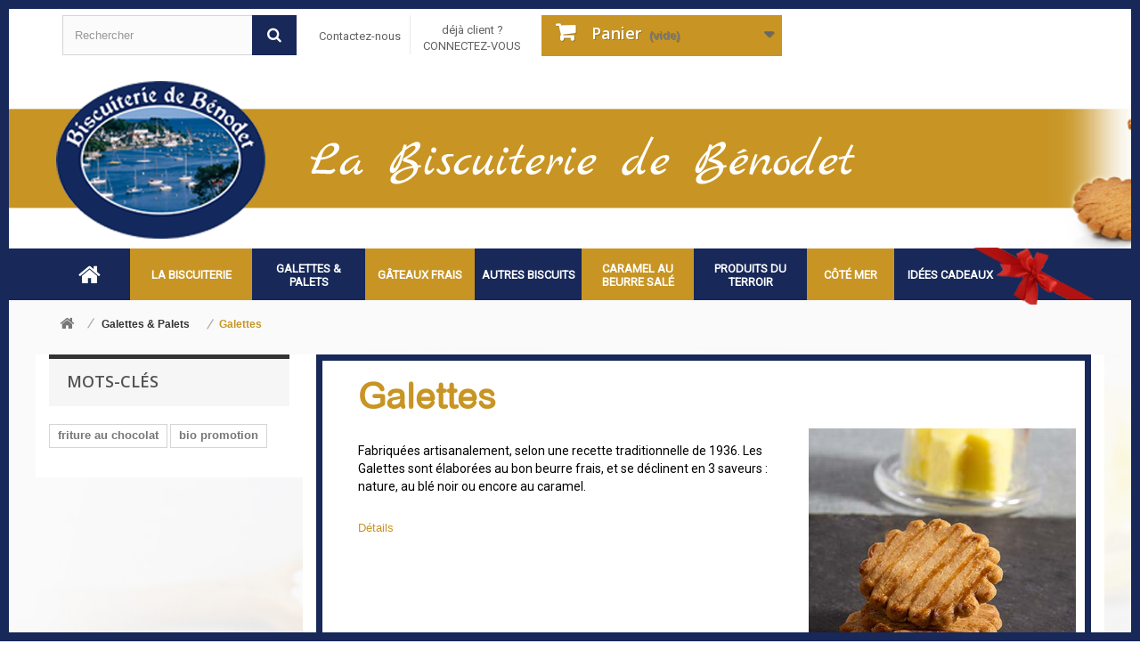

--- FILE ---
content_type: text/html; charset=utf-8
request_url: https://www.biscuiteriedebenodet.com/1655-galettes
body_size: 12889
content:
<!DOCTYPE HTML> <!--[if lt IE 7]><html class="no-js lt-ie9 lt-ie8 lt-ie7" lang="fr-fr"><![endif]--> <!--[if IE 7]><html class="no-js lt-ie9 lt-ie8 ie7" lang="fr-fr"><![endif]--> <!--[if IE 8]><html class="no-js lt-ie9 ie8" lang="fr-fr"><![endif]--> <!--[if gt IE 8]><html class="no-js ie9" lang="fr-fr"><![endif]--><html lang="fr-fr"><head><meta charset="utf-8" /><title>Galettes - Biscuiterie de Bénodet</title><meta name="description" content=" Fabriquées artisanalement, selon une recette traditionnelle de 1936. Les Galettes sont élaborées au bon beurre frais, et se déclinent en 3 saveurs : nature, au blé noir ou encore au caramel." /><meta name="generator" content="PrestaShop" /><meta name="robots" content="index,follow" /><meta name="viewport" content="width=device-width, minimum-scale=0.25, maximum-scale=1.6, initial-scale=1.0" /><meta name="apple-mobile-web-app-capable" content="yes" /><link rel="icon" type="image/vnd.microsoft.icon" href="/img/favicon-7.ico?1619423189" /><link rel="shortcut icon" type="image/x-icon" href="/img/favicon-7.ico?1619423189" /><link rel="stylesheet" href="/themes/default-bootstrap/css/global.css" type="text/css" media="all" /><link rel="stylesheet" href="/themes/default-bootstrap/css/autoload/highdpi.css" type="text/css" media="all" /><link rel="stylesheet" href="/themes/default-bootstrap/css/autoload/responsive-tables.css" type="text/css" media="all" /><link rel="stylesheet" href="/themes/default-bootstrap/css/autoload/uniform.default.css" type="text/css" media="all" /><link rel="stylesheet" href="/js/jquery/plugins/fancybox/jquery.fancybox.css" type="text/css" media="all" /><link rel="stylesheet" href="/themes/default-bootstrap/css/product_list.css" type="text/css" media="all" /><link rel="stylesheet" href="/themes/default-bootstrap/css/category.css" type="text/css" media="all" /><link rel="stylesheet" href="/themes/default-bootstrap/css/scenes.css" type="text/css" media="all" /><link rel="stylesheet" href="/modules/prestablog/views/css/grid-for-1-6-module.css" type="text/css" media="all" /><link rel="stylesheet" href="/themes/default-bootstrap/css/modules/blockbanner/blockbanner.css" type="text/css" media="all" /><link rel="stylesheet" href="/themes/default-bootstrap/css/modules/blockbestsellers/blockbestsellers.css" type="text/css" media="all" /><link rel="stylesheet" href="/themes/default-bootstrap/css/modules/blockcart/blockcart.css" type="text/css" media="all" /><link rel="stylesheet" href="/js/jquery/plugins/bxslider/jquery.bxslider.css" type="text/css" media="all" /><link rel="stylesheet" href="/themes/default-bootstrap/css/modules/blockcategories/blockcategories.css" type="text/css" media="all" /><link rel="stylesheet" href="/themes/default-bootstrap/css/modules/blockcurrencies/blockcurrencies.css" type="text/css" media="all" /><link rel="stylesheet" href="/themes/default-bootstrap/css/modules/blocklanguages/blocklanguages.css" type="text/css" media="all" /><link rel="stylesheet" href="/themes/default-bootstrap/css/modules/blockcontact/blockcontact.css" type="text/css" media="all" /><link rel="stylesheet" href="/themes/default-bootstrap/css/modules/blockmyaccountfooter/blockmyaccount.css" type="text/css" media="all" /><link rel="stylesheet" href="/themes/default-bootstrap/css/modules/blocknewproducts/blocknewproducts.css" type="text/css" media="all" /><link rel="stylesheet" href="/themes/default-bootstrap/css/modules/blocknewsletter/blocknewsletter.css" type="text/css" media="all" /><link rel="stylesheet" href="/themes/default-bootstrap/css/modules/blocksearch/blocksearch.css" type="text/css" media="all" /><link rel="stylesheet" href="/js/jquery/plugins/autocomplete/jquery.autocomplete.css" type="text/css" media="all" /><link rel="stylesheet" href="/themes/default-bootstrap/css/modules/blockspecials/blockspecials.css" type="text/css" media="all" /><link rel="stylesheet" href="/themes/default-bootstrap/css/modules/blocktags/blocktags.css" type="text/css" media="all" /><link rel="stylesheet" href="/themes/default-bootstrap/css/modules/blocktopmenu/css/blocktopmenu.css" type="text/css" media="all" /><link rel="stylesheet" href="/themes/default-bootstrap/css/modules/blocktopmenu/css/superfish-modified.css" type="text/css" media="all" /><link rel="stylesheet" href="/themes/default-bootstrap/css/modules/blockuserinfo/blockuserinfo.css" type="text/css" media="all" /><link rel="stylesheet" href="/themes/default-bootstrap/css/modules/blockviewed/blockviewed.css" type="text/css" media="all" /><link rel="stylesheet" href="/modules/themeconfigurator/css/hooks.css" type="text/css" media="all" /><link rel="stylesheet" href="/modules/brlmulticheque/views/css/front.css" type="text/css" media="all" /><link rel="stylesheet" href="https://www.biscuiteriedebenodet.com/themes/default-bootstrap/css/plune7.css" type="text/css"/> <script type="text/javascript">/* <![CDATA[ */;var CUSTOMIZE_TEXTFIELD=1;var FancyboxI18nClose='Fermer';var FancyboxI18nNext='Suivant';var FancyboxI18nPrev='Pr&eacute;c&eacute;dent';var ajax_allowed=true;var ajaxsearch=true;var baseDir='https://www.biscuiteriedebenodet.com/';var baseUri='https://www.biscuiteriedebenodet.com/';var blocksearch_type='top';var comparator_max_item=3;var comparedProductsIds=[];var contentOnly=false;var currency={"id":1,"name":"Euro","iso_code":"EUR","iso_code_num":"978","sign":"\u20ac","blank":"1","conversion_rate":"1.000000","deleted":"0","format":"2","decimals":"1","active":"1","prefix":"","suffix":" \u20ac","id_shop_list":null,"force_id":false};var currencyBlank=1;var currencyFormat=2;var currencyRate=1;var currencySign='€';var customizationIdMessage='Personnalisation';var delete_txt='Supprimer';var displayList=false;var freeProductTranslation='Offert !';var freeShippingTranslation='Livraison gratuite !';var generated_date=1768678520;var hasDeliveryAddress=false;var highDPI=false;var id_lang=1;var img_dir='https://www.biscuiteriedebenodet.com/themes/default-bootstrap/img/';var instantsearch=false;var isGuest=0;var isLogged=0;var isMobile=false;var max_item='Vous ne pouvez pas ajouter plus de 3 produit(s) dans le comparateur.';var min_item='Veuillez choisir au moins 1 produit.';var page_name='category';var placeholder_blocknewsletter='Saisissez votre adresse e-mail';var priceDisplayMethod=0;var priceDisplayPrecision=2;var quickView=true;var removingLinkText='supprimer cet article du panier';var request='https://www.biscuiteriedebenodet.com/1655-galettes';var roundMode=2;var search_url='https://www.biscuiteriedebenodet.com/index.php?controller=search';var static_token='54341eb1aebbe94bca04c44c9b33c611';var toBeDetermined='À définir';var token='9a49fe8c2a9981e993811ba05f437e64';var usingSecureMode=true;/* ]]> */</script> <script type="text/javascript" src="/js/jquery/jquery-1.11.0.min.js"></script> <script type="text/javascript" src="/js/jquery/jquery-migrate-1.2.1.min.js"></script> <script type="text/javascript" src="/js/jquery/plugins/jquery.easing.js"></script> <script type="text/javascript" src="/js/tools.js"></script> <script type="text/javascript" src="/themes/default-bootstrap/js/global.js"></script> <script type="text/javascript" src="/themes/default-bootstrap/js/autoload/10-bootstrap.min.js"></script> <script type="text/javascript" src="/themes/default-bootstrap/js/autoload/15-jquery.total-storage.min.js"></script> <script type="text/javascript" src="/themes/default-bootstrap/js/autoload/15-jquery.uniform-modified.js"></script> <script type="text/javascript" src="/js/jquery/plugins/fancybox/jquery.fancybox.js"></script> <script type="text/javascript" src="/themes/default-bootstrap/js/products-comparison.js"></script> <script type="text/javascript" src="/themes/default-bootstrap/js/category.js"></script> <script type="text/javascript" src="/themes/default-bootstrap/js/modules/blockcart/ajax-cart.js"></script> <script type="text/javascript" src="/js/jquery/plugins/jquery.scrollTo.js"></script> <script type="text/javascript" src="/js/jquery/plugins/jquery.serialScroll.js"></script> <script type="text/javascript" src="/js/jquery/plugins/bxslider/jquery.bxslider.js"></script> <script type="text/javascript" src="/themes/default-bootstrap/js/tools/treeManagement.js"></script> <script type="text/javascript" src="/themes/default-bootstrap/js/modules/blocknewsletter/blocknewsletter.js"></script> <script type="text/javascript" src="/js/jquery/plugins/autocomplete/jquery.autocomplete.js"></script> <script type="text/javascript" src="/themes/default-bootstrap/js/modules/blocksearch/blocksearch.js"></script> <script type="text/javascript" src="/themes/default-bootstrap/js/modules/blocktopmenu/js/hoverIntent.js"></script> <script type="text/javascript" src="/themes/default-bootstrap/js/modules/blocktopmenu/js/superfish-modified.js"></script> <script type="text/javascript" src="/themes/default-bootstrap/js/modules/blocktopmenu/js/blocktopmenu.js"></script> <script type="text/javascript" src="/modules/brlmulticheque/views/js/front.js"></script> <script type="text/javascript">/* <![CDATA[ */;var _$brt=_$brt||[];_$brt.push([['page_type','category page'],['category_id','1655'],['category_path',['1','2','1653']],['categoryViewed','1655']]);_$brt.push([['account_key',''],['flavour_key','prestashop_extension_brainify_4.3.0']]);(function(){var bt=document.createElement('script');bt.type='text/javascript';bt.async=true;bt.src=document.location.protocol+'//static.brainify.io/bt-md.js';var s=document.getElementsByTagName('script')[0];s.parentNode.insertBefore(bt,s);})();/* ]]> */</script> <link rel="stylesheet" href="//fonts.googleapis.com/css?family=Open+Sans:300,600&amp;subset=latin,latin-ext" type="text/css" media="all" /> <!--[if IE 8]> <script src="https://oss.maxcdn.com/libs/html5shiv/3.7.0/html5shiv.js"></script> <script src="https://oss.maxcdn.com/libs/respond.js/1.3.0/respond.min.js"></script> <![endif]--></head><body id="category" class="category category-1655 category-galettes show-left-column hide-right-column lang_fr"><div class="border up"></div><div class="border down"></div><div id="page"><div class="header-container"> <header id="header"><div class="nav"><div class="container"><div class="row"> <nav><div id="search_block_top" class="col-sm-3 clearfix"><form id="searchbox" method="get" action="//www.biscuiteriedebenodet.com/index.php?controller=search" > <input type="hidden" name="controller" value="search" /> <input type="hidden" name="orderby" value="position" /> <input type="hidden" name="orderway" value="desc" /> <input class="search_query form-control" type="text" id="search_query_top" name="search_query" placeholder="Rechercher" value="" /> <button type="submit" name="submit_search" class="btn btn-default button-search"> <span>Rechercher</span> </button></form></div><div id="contact-link" > <a href="https://www.biscuiteriedebenodet.com/index.php?controller=contact" title="Contactez-nous">Contactez-nous</a></div><div class="header_user_info"> <a class="login" href="https://www.biscuiteriedebenodet.com/index.php?controller=my-account" rel="nofollow" title="Identifiez-vous"> déjà client ? CONNECTEZ-VOUS </a></div><div class="col-sm-3 clearfix"><div class="shopping_cart"> <a href="https://www.biscuiteriedebenodet.com/index.php?controller=order" title="Voir mon panier" rel="nofollow"> <b>Panier</b> <span class="ajax_cart_quantity unvisible">0</span> <span class="ajax_cart_product_txt unvisible">Produit</span> <span class="ajax_cart_product_txt_s unvisible">Produits</span> <span class="ajax_cart_total unvisible"> </span> <span class="ajax_cart_no_product">(vide)</span> </a><div class="cart_block block exclusive"><div class="block_content"><div class="cart_block_list"><p class="cart_block_no_products"> Aucun produit</p><div class="cart-prices"><div class="cart-prices-line first-line"> <span class="price cart_block_shipping_cost ajax_cart_shipping_cost unvisible"> À définir </span> <span class="unvisible"> Livraison </span></div><div class="cart-prices-line last-line"> <span class="price cart_block_total ajax_block_cart_total">0,00 €</span> <span>Total</span></div></div><p class="cart-buttons"> <a id="button_order_cart" class="btn btn-default button button-small" href="https://www.biscuiteriedebenodet.com/index.php?controller=order" title="Commander" rel="nofollow"> <span> Commander<i class="icon-chevron-right right"></i> </span> </a></p></div></div></div></div></div><div id="layer_cart"><div class="clearfix"><div class="layer_cart_product col-xs-12 col-md-6"> <span class="cross" title="Fermer la fenêtre"></span> <span class="title"> <i class="icon-check"></i>Produit ajouté au panier avec succès </span><div class="product-image-container layer_cart_img"></div><div class="layer_cart_product_info"> <span id="layer_cart_product_title" class="product-name"></span> <span id="layer_cart_product_attributes"></span><div> <strong class="dark">Quantité</strong> <span id="layer_cart_product_quantity"></span></div><div> <strong class="dark">Total</strong> <span id="layer_cart_product_price"></span></div></div></div><div class="layer_cart_cart col-xs-12 col-md-6"> <span class="title"> <span class="ajax_cart_product_txt_s unvisible"> Il y a <span class="ajax_cart_quantity">0</span> produits dans votre panier. </span> <span class="ajax_cart_product_txt "> Il y a 1 produit dans votre panier. </span> </span><div class="layer_cart_row"> <strong class="dark"> Total produits </strong> <span class="ajax_block_products_total"> </span></div><div class="layer_cart_row"> <strong class="dark unvisible"> Frais de port&nbsp; </strong> <span class="ajax_cart_shipping_cost unvisible"> À définir </span></div><div class="layer_cart_row"> <strong class="dark"> Total </strong> <span class="ajax_block_cart_total"> </span></div><div class="button-container"> <span class="continue btn btn-default button exclusive-medium" title="Continuer mes achats"> <span> <i class="icon-chevron-left left"></i>Continuer mes achats </span> </span> <a class="btn btn-default button button-medium" href="https://www.biscuiteriedebenodet.com/index.php?controller=order" title="Commander" rel="nofollow"> <span> Commander<i class="icon-chevron-right right"></i> </span> </a></div></div></div><div class="crossseling"></div></div><div class="layer_cart_overlay"></div></nav></div></div></div><div class="" style="background:url('/themes/default-bootstrap/img/ban-home7.jpg')no-repeat center center;background-size:cover;padding:10px 0;"><div class="container"> <a href="http://www.biscuiteriedebenodet.com/"> <img src="/themes/default-bootstrap/img/logo7.png" alt=""> </a> <img src="/themes/default-bootstrap/img/nom-boutique7.png" style="margin-left: 30px;" alt=""></div></div><div class="bg-menu"><div class="container"><div class="row"><div id="block_top_menu" class="sf-contener clearfix col-lg-12"><div class="cat-title">Menu</div><ul class="sf-menu clearfix menu-content"><li><a href="http://www.biscuiteriedebenodet.com/"><span><em class="icon-home" id="icon-home"></em></span></a></li><li><a href="https://www.biscuiteriedebenodet.com/content/category/15-la-biscuiterie" title="La biscuiterie"><span>La biscuiterie</span></a><ul><li ><a href="https://www.biscuiteriedebenodet.com/content/79-la-biscuiterie">La biscuiterie</a></li></ul></li><li><a href="https://www.biscuiteriedebenodet.com/1653-galettes-palets" title="Galettes & Palets"><span>Galettes & Palets</span></a><ul><li class="sfHoverForce"><a href="https://www.biscuiteriedebenodet.com/1655-galettes" title="Galettes"><span>Galettes</span></a></li><li><a href="https://www.biscuiteriedebenodet.com/1656-palets" title="Palets"><span>Palets</span></a></li><li><a href="https://www.biscuiteriedebenodet.com/1657-assortiments-palets-et-galettes" title="Assortiments palets et galettes"><span>Assortiments palets et galettes</span></a></li><li><a href="https://www.biscuiteriedebenodet.com/2023-boites-metal-galettes" title="Boîtes métal Galettes "><span>Boîtes métal Galettes </span></a></li><li><a href="https://www.biscuiteriedebenodet.com/2024-boites-metal-palets" title="Boîtes métal Palets "><span>Boîtes métal Palets </span></a></li><li><a href="https://www.biscuiteriedebenodet.com/2025-boites-metal-assortiment" title="Boîtes métal Assortiment "><span>Boîtes métal Assortiment </span></a></li></ul></li><li><a href="https://www.biscuiteriedebenodet.com/1654-gateaux-frais" title="Gâteaux frais"><span>Gâteaux frais</span></a><ul><li><a href="https://www.biscuiteriedebenodet.com/1658-kouign-amann" title="Kouign Amann"><span>Kouign Amann</span></a></li><li><a href="https://www.biscuiteriedebenodet.com/1659-gateaux-bretons" title="Gâteaux bretons"><span>Gâteaux bretons</span></a></li></ul></li><li><a href="https://www.biscuiteriedebenodet.com/1660-autres-biscuits" title="Autres biscuits"><span>Autres biscuits</span></a><ul><li><a href="https://www.biscuiteriedebenodet.com/1661-crakou" title="Crakou"><span>Crakou</span></a></li><li><a href="https://www.biscuiteriedebenodet.com/1755-crepes-dentelle" title="Crêpes dentelle"><span>Crêpes dentelle</span></a></li><li><a href="https://www.biscuiteriedebenodet.com/1662-madeleines" title="Madeleines"><span>Madeleines</span></a></li><li><a href="https://www.biscuiteriedebenodet.com/2015-petits-beurre-crepes" title="Petits-beurre & Crêpes"><span>Petits-beurre & Crêpes</span></a></li><li><a href="https://www.biscuiteriedebenodet.com/1663-mini-palets" title="Mini palets"><span>Mini palets</span></a></li><li><a href="https://www.biscuiteriedebenodet.com/1846-sables-et-mini-sables" title="Sablés et mini sablés"><span>Sablés et mini sablés</span></a></li><li><a href="https://www.biscuiteriedebenodet.com/1664-autres-specialites" title="Autres spécialités"><span>Autres spécialités</span></a></li></ul></li><li><a href="https://www.biscuiteriedebenodet.com/1665-caramel-au-beurre-sale" title="Caramel au beurre salé"><span>Caramel au beurre salé</span></a><ul><li><a href="https://www.biscuiteriedebenodet.com/1666-carabon" title="Carabon"><span>Carabon</span></a></li><li><a href="https://www.biscuiteriedebenodet.com/1667-bonbon-caramel" title="Bonbon caramel"><span>Bonbon caramel</span></a></li></ul></li><li><a href="https://www.biscuiteriedebenodet.com/1668-produits-du-terroir" title="Produits du terroir"><span>Produits du terroir</span></a><ul><li><a href="https://www.biscuiteriedebenodet.com/1669-specialites-bretonnes" title="Spécialités bretonnes"><span>Spécialités bretonnes</span></a></li><li><a href="https://www.biscuiteriedebenodet.com/1670-cave" title="Cave"><span>Cave</span></a></li><li><a href="https://www.biscuiteriedebenodet.com/1896-biscuits-sales" title="Biscuits salés"><span>Biscuits salés</span></a></li><li><a href="https://www.biscuiteriedebenodet.com/1953-confiserie" title="Confiserie"><span>Confiserie</span></a></li><li><a href="https://www.biscuiteriedebenodet.com/2027-promotions-du-moment" title="Promotions du moment"><span>Promotions du moment</span></a></li><li><a href="https://www.biscuiteriedebenodet.com/2167-confitures" title="Confitures"><span>Confitures</span></a></li><li><a href="https://www.biscuiteriedebenodet.com/2173-thes" title="Thés "><span>Thés </span></a></li><li><a href="https://www.biscuiteriedebenodet.com/2203-chocolats" title="Chocolats"><span>Chocolats</span></a></li><li><a href="https://www.biscuiteriedebenodet.com/2206-pates-a-tartiner" title="Pâtes à tartiner"><span>Pâtes à tartiner</span></a></li><li><a href="https://www.biscuiteriedebenodet.com/2240-miel-pain-d-epices" title="Miel, pain d'épices"><span>Miel, pain d'épices</span></a></li></ul></li><li><a href="https://www.biscuiteriedebenodet.com/1671-cote-mer" title="Côté Mer"><span>Côté Mer</span></a><ul><li><a href="https://www.biscuiteriedebenodet.com/1672-confit-de-noix-de-st-jacques" title="Confit de noix de St-Jacques"><span>Confit de noix de St-Jacques</span></a></li><li><a href="https://www.biscuiteriedebenodet.com/1673-soupes" title="Soupes"><span>Soupes</span></a></li><li><a href="https://www.biscuiteriedebenodet.com/1674-tartinable" title="Tartinable"><span>Tartinable</span></a></li><li><a href="https://www.biscuiteriedebenodet.com/2185-tapas" title="Tapas"><span>Tapas</span></a></li><li><a href="https://www.biscuiteriedebenodet.com/1675-maquereaux" title="Maquereaux"><span>Maquereaux</span></a></li><li><a href="https://www.biscuiteriedebenodet.com/1676-sardines" title="Sardines"><span>Sardines</span></a></li><li><a href="https://www.biscuiteriedebenodet.com/1677-plats-cuisines" title="Plats cuisinés"><span>Plats cuisinés</span></a></li><li><a href="https://www.biscuiteriedebenodet.com/1934-sauces" title="Sauces"><span>Sauces</span></a></li><li><a href="https://www.biscuiteriedebenodet.com/1936-epicerie-des-algues" title="Épicerie des algues"><span>Épicerie des algues</span></a></li><li><a href="https://www.biscuiteriedebenodet.com/2050-les-autres-poissons" title="Les autres poissons"><span>Les autres poissons</span></a></li></ul></li><li><a href="https://www.biscuiteriedebenodet.com/1678-idees-cadeaux" title="Idées cadeaux "><span>Idées cadeaux </span></a><ul><li><a href="https://www.biscuiteriedebenodet.com/1980-coffrets-cadeaux" title="Coffrets cadeaux "><span>Coffrets cadeaux </span></a></li><li><a href="https://www.biscuiteriedebenodet.com/1981-cosmetiques" title="Cosmétiques"><span>Cosmétiques</span></a></li><li><a href="https://www.biscuiteriedebenodet.com/2127-dites-le-avec-des-sardines" title="Dites-le avec des sardines"><span>Dites-le avec des sardines</span></a></li><li><a href="https://www.biscuiteriedebenodet.com/2217-arts-de-la-table" title="Arts de la Table"><span>Arts de la Table</span></a></li></ul></li></ul></div></div></div></div> </header></div><div class="columns-container"><div id="columns" class="container"><div class="breadcrumb clearfix"> <a class="home" href="https://www.biscuiteriedebenodet.com/" title="retour &agrave; Accueil"><i class="icon-home"></i></a> <span class="navigation-pipe">&gt;</span> <span class="navigation_page"><span itemscope itemtype="http://data-vocabulary.org/Breadcrumb"><a itemprop="url" href="https://www.biscuiteriedebenodet.com/1653-galettes-palets" title="Galettes &amp; Palets" ><span itemprop="title">Galettes &amp; Palets</span></a></span><span class="navigation-pipe">></span>Galettes</span></div><div id="slider_row" class="row"></div><div class="row"><div id="left_column" class="column col-xs-12 col-sm-3"><div id="tags_block_left" class="block tags_block"><p class="title_block"> Mots-clés</p><div class="block_content"> <a class="tag_level1 first_item" href="https://www.biscuiteriedebenodet.com/index.php?controller=search&amp;tag=friture+au+chocolat" title="En savoir plus sur friture au chocolat" > friture au chocolat </a> <a class="tag_level1 last_item" href="https://www.biscuiteriedebenodet.com/index.php?controller=search&amp;tag=bio+promotion" title="En savoir plus sur bio promotion" > bio promotion </a></div></div></div><div id="center_column" class="center_column col-xs-12 col-sm-9"><div class="content_scene_cat"><div class="content_scene_cat_bg"><div class=" cat_desc_full "> <span class="category-name"> Galettes </span><div id="category_description_short" class="rte"><p><img src="http://www.conserverie-courtin.com/img/cms/Biscuiterie%20de%20Quimper/Ambiance_Galettes_300x300_PDRz_96dp.jpg" alt="Ambiance_Galettes_300x300_PDRz_96dp.jpg" style="float:right;" width="300" height="300" /></p><p>Fabriquées artisanalement, selon une recette traditionnelle de 1936. Les Galettes sont élaborées au bon beurre frais, et se déclinent en 3 saveurs : nature, au blé noir ou encore au caramel.</p></div><div id="category_description_full" class="unvisible rte"><p><img src="http://www.conserverie-courtin.com/img/cms/Biscuiterie%20de%20Quimper/Ambiance_Galettes_300x300_PDRz_96dp.jpg" alt="Ambiance_Galettes_300x300_PDRz_96dp.jpg" style="float:right;" width="300" height="300" /></p><p>Fabriquées artisanalement, selon une recette traditionnelle de 1936. Les Galettes sont élaborées au bon beurre frais, et se déclinent en 3 saveurs : nature, au blé noir ou encore au caramel.</p></div> <a href="https://www.biscuiteriedebenodet.com/1655-galettes" class="lnk_more">D&eacute;tails</a></div></div></div><div class="content_sortPagiBar clearfix"><div class="sortPagiBar clearfix"> <span class="heading-counter">9 produits.</span><ul class="display hidden-xs"><li class="display-title">Afficher :</li><li id="grid"><a rel="nofollow" href="#" title="Grille"><i class="icon-th-large"></i>Grille</a></li><li id="list"><a rel="nofollow" href="#" title="Liste"><i class="icon-th-list"></i>Liste</a></li></ul><form id="productsSortForm" action="https://www.biscuiteriedebenodet.com/1655-galettes" class="productsSortForm"><div class="select selector1"> <label for="selectProductSort">- TRIER par</label> <select id="selectProductSort" class="selectProductSort form-control"><option value="name:asc">--</option><option value="price:asc">Le moins cher</option><option value="price:desc">Le plus cher</option><option value="name:asc" selected="selected">De A &agrave; Z</option><option value="name:desc">De Z &agrave; A</option><option value="reference:asc">R&eacute;f&eacute;rence : croissante</option><option value="reference:desc">R&eacute;f&eacute;rence : d&eacute;croissante</option> </select></div></form></div></div><ul class="product_list grid row"><li class="ajax_block_product col-xs-12 col-sm-6 col-md-4 first-in-line first-item-of-tablet-line first-item-of-mobile-line"><div class="product-container" itemscope itemtype="https://schema.org/Product"><div class="left-block"><div class="product-image-container"> <a class="product_img_link" href="https://www.biscuiteriedebenodet.com/galettes-palets/109787-galettes-au-caramel---sachet-920g.html" title="Galettes au caramel - Sachet 920g" itemprop="url"> <img class="replace-2x img-responsive" src="https://www.biscuiteriedebenodet.com/9655-home_default/galettes-au-caramel---sachet-920g.jpg" alt="Galettes au caramel - sachet grand modèle 920g" title="Galettes au caramel - sachet grand modèle 920g" width="250" height="250" itemprop="image" /> </a><div class="quick-view-wrapper-mobile"> <a class="quick-view-mobile" href="https://www.biscuiteriedebenodet.com/galettes-palets/109787-galettes-au-caramel---sachet-920g.html" rel="https://www.biscuiteriedebenodet.com/galettes-palets/109787-galettes-au-caramel---sachet-920g.html"> <i class="icon-eye-open"></i> </a></div> <a class="quick-view" href="https://www.biscuiteriedebenodet.com/galettes-palets/109787-galettes-au-caramel---sachet-920g.html" rel="https://www.biscuiteriedebenodet.com/galettes-palets/109787-galettes-au-caramel---sachet-920g.html"> <span>Aper&ccedil;u rapide</span> </a><div class="content_price" itemprop="offers" itemscope itemtype="https://schema.org/Offer"> <span itemprop="price" class="price product-price"> 21,40 € </span><meta itemprop="priceCurrency" content="EUR" /></div></div></div><div class="right-block"><h5 itemprop="name"> <a class="product-name" href="https://www.biscuiteriedebenodet.com/galettes-palets/109787-galettes-au-caramel---sachet-920g.html" title="Galettes au caramel - Sachet 920g" itemprop="url" > Galettes au caramel - Sachet 920g </a></h5><p class="product-desc" itemprop="description"></p><div class="content_price"> <span class="price product-price"> 21,40 € </span></div><div class="button-container"> <a class="button ajax_add_to_cart_button btn btn-default" href="https://www.biscuiteriedebenodet.com/index.php?controller=cart&amp;add=1&amp;id_product=109787&amp;token=54341eb1aebbe94bca04c44c9b33c611" rel="nofollow" title="Ajouter au panier" data-id-product-attribute="0" data-id-product="109787" data-minimal_quantity="1"> <span>Ajouter au panier</span> </a> <a class="button lnk_view btn btn-default" href="https://www.biscuiteriedebenodet.com/galettes-palets/109787-galettes-au-caramel---sachet-920g.html" title="Afficher"> <span>Voir le produit</span> </a></div><div class="color-list-container"></div><div class="product-flags"></div></div></div></li><li class="ajax_block_product col-xs-12 col-sm-6 col-md-4 last-item-of-tablet-line"><div class="product-container" itemscope itemtype="https://schema.org/Product"><div class="left-block"><div class="product-image-container"> <a class="product_img_link" href="https://www.biscuiteriedebenodet.com/galettes/110536-galettes-ble-noir---boite-400g.html" title="Galettes Blé noir - Boîte 400g" itemprop="url"> <img class="replace-2x img-responsive" src="https://www.biscuiteriedebenodet.com/11165-home_default/galettes-ble-noir---boite-400g.jpg" alt="Galettes Blé noir - 400g Boîte carton" title="Galettes Blé noir - 400g Boîte carton" width="250" height="250" itemprop="image" /> </a><div class="quick-view-wrapper-mobile"> <a class="quick-view-mobile" href="https://www.biscuiteriedebenodet.com/galettes/110536-galettes-ble-noir---boite-400g.html" rel="https://www.biscuiteriedebenodet.com/galettes/110536-galettes-ble-noir---boite-400g.html"> <i class="icon-eye-open"></i> </a></div> <a class="quick-view" href="https://www.biscuiteriedebenodet.com/galettes/110536-galettes-ble-noir---boite-400g.html" rel="https://www.biscuiteriedebenodet.com/galettes/110536-galettes-ble-noir---boite-400g.html"> <span>Aper&ccedil;u rapide</span> </a><div class="content_price" itemprop="offers" itemscope itemtype="https://schema.org/Offer"> <span itemprop="price" class="price product-price"> 9,95 € </span><meta itemprop="priceCurrency" content="EUR" /></div></div></div><div class="right-block"><h5 itemprop="name"> <a class="product-name" href="https://www.biscuiteriedebenodet.com/galettes/110536-galettes-ble-noir---boite-400g.html" title="Galettes Blé noir - Boîte 400g" itemprop="url" > Galettes Blé noir - Boîte 400g </a></h5><p class="product-desc" itemprop="description"></p><div class="content_price"> <span class="price product-price"> 9,95 € </span></div><div class="button-container"> <a class="button ajax_add_to_cart_button btn btn-default" href="https://www.biscuiteriedebenodet.com/index.php?controller=cart&amp;add=1&amp;id_product=110536&amp;token=54341eb1aebbe94bca04c44c9b33c611" rel="nofollow" title="Ajouter au panier" data-id-product-attribute="0" data-id-product="110536" data-minimal_quantity="1"> <span>Ajouter au panier</span> </a> <a class="button lnk_view btn btn-default" href="https://www.biscuiteriedebenodet.com/galettes/110536-galettes-ble-noir---boite-400g.html" title="Afficher"> <span>Voir le produit</span> </a></div><div class="color-list-container"></div><div class="product-flags"></div></div></div></li><li class="ajax_block_product col-xs-12 col-sm-6 col-md-4 last-in-line first-item-of-tablet-line last-item-of-mobile-line"><div class="product-container" itemscope itemtype="https://schema.org/Product"><div class="left-block"><div class="product-image-container"> <a class="product_img_link" href="https://www.biscuiteriedebenodet.com/galettes-palets/109883-galettes-ble-noir---sachet-460g.html" title="Galettes Blé noir - Sachet 460g" itemprop="url"> <img class="replace-2x img-responsive" src="https://www.biscuiteriedebenodet.com/9890-home_default/galettes-ble-noir---sachet-460g.jpg" alt="Galettes Blé noir " title="Galettes Blé noir " width="250" height="250" itemprop="image" /> </a><div class="quick-view-wrapper-mobile"> <a class="quick-view-mobile" href="https://www.biscuiteriedebenodet.com/galettes-palets/109883-galettes-ble-noir---sachet-460g.html" rel="https://www.biscuiteriedebenodet.com/galettes-palets/109883-galettes-ble-noir---sachet-460g.html"> <i class="icon-eye-open"></i> </a></div> <a class="quick-view" href="https://www.biscuiteriedebenodet.com/galettes-palets/109883-galettes-ble-noir---sachet-460g.html" rel="https://www.biscuiteriedebenodet.com/galettes-palets/109883-galettes-ble-noir---sachet-460g.html"> <span>Aper&ccedil;u rapide</span> </a><div class="content_price" itemprop="offers" itemscope itemtype="https://schema.org/Offer"> <span itemprop="price" class="price product-price"> 11,20 € </span><meta itemprop="priceCurrency" content="EUR" /></div></div></div><div class="right-block"><h5 itemprop="name"> <a class="product-name" href="https://www.biscuiteriedebenodet.com/galettes-palets/109883-galettes-ble-noir---sachet-460g.html" title="Galettes Blé noir - Sachet 460g" itemprop="url" > Galettes Blé noir - Sachet 460g </a></h5><p class="product-desc" itemprop="description"></p><div class="content_price"> <span class="price product-price"> 11,20 € </span></div><div class="button-container"> <a class="button ajax_add_to_cart_button btn btn-default" href="https://www.biscuiteriedebenodet.com/index.php?controller=cart&amp;add=1&amp;id_product=109883&amp;token=54341eb1aebbe94bca04c44c9b33c611" rel="nofollow" title="Ajouter au panier" data-id-product-attribute="0" data-id-product="109883" data-minimal_quantity="1"> <span>Ajouter au panier</span> </a> <a class="button lnk_view btn btn-default" href="https://www.biscuiteriedebenodet.com/galettes-palets/109883-galettes-ble-noir---sachet-460g.html" title="Afficher"> <span>Voir le produit</span> </a></div><div class="color-list-container"></div><div class="product-flags"></div></div></div></li><li class="ajax_block_product col-xs-12 col-sm-6 col-md-4 first-in-line last-item-of-tablet-line first-item-of-mobile-line"><div class="product-container" itemscope itemtype="https://schema.org/Product"><div class="left-block"><div class="product-image-container"> <a class="product_img_link" href="https://www.biscuiteriedebenodet.com/galettes-palets/109768-galettes-ble-noir---sachet-920g.html" title="Galettes blé noir - Sachet 920g" itemprop="url"> <img class="replace-2x img-responsive" src="https://www.biscuiteriedebenodet.com/9635-home_default/galettes-ble-noir---sachet-920g.jpg" alt="Sachet de galettes blé noir vrac grand modèle 920g" title="Sachet de galettes blé noir vrac grand modèle 920g" width="250" height="250" itemprop="image" /> </a><div class="quick-view-wrapper-mobile"> <a class="quick-view-mobile" href="https://www.biscuiteriedebenodet.com/galettes-palets/109768-galettes-ble-noir---sachet-920g.html" rel="https://www.biscuiteriedebenodet.com/galettes-palets/109768-galettes-ble-noir---sachet-920g.html"> <i class="icon-eye-open"></i> </a></div> <a class="quick-view" href="https://www.biscuiteriedebenodet.com/galettes-palets/109768-galettes-ble-noir---sachet-920g.html" rel="https://www.biscuiteriedebenodet.com/galettes-palets/109768-galettes-ble-noir---sachet-920g.html"> <span>Aper&ccedil;u rapide</span> </a><div class="content_price" itemprop="offers" itemscope itemtype="https://schema.org/Offer"> <span itemprop="price" class="price product-price"> 21,40 € </span><meta itemprop="priceCurrency" content="EUR" /></div></div></div><div class="right-block"><h5 itemprop="name"> <a class="product-name" href="https://www.biscuiteriedebenodet.com/galettes-palets/109768-galettes-ble-noir---sachet-920g.html" title="Galettes blé noir - Sachet 920g" itemprop="url" > Galettes blé noir - Sachet 920g </a></h5><p class="product-desc" itemprop="description"></p><div class="content_price"> <span class="price product-price"> 21,40 € </span></div><div class="button-container"> <a class="button ajax_add_to_cart_button btn btn-default" href="https://www.biscuiteriedebenodet.com/index.php?controller=cart&amp;add=1&amp;id_product=109768&amp;token=54341eb1aebbe94bca04c44c9b33c611" rel="nofollow" title="Ajouter au panier" data-id-product-attribute="0" data-id-product="109768" data-minimal_quantity="1"> <span>Ajouter au panier</span> </a> <a class="button lnk_view btn btn-default" href="https://www.biscuiteriedebenodet.com/galettes-palets/109768-galettes-ble-noir---sachet-920g.html" title="Afficher"> <span>Voir le produit</span> </a></div><div class="color-list-container"></div><div class="product-flags"></div></div></div></li><li class="ajax_block_product col-xs-12 col-sm-6 col-md-4 first-item-of-tablet-line"><div class="product-container" itemscope itemtype="https://schema.org/Product"><div class="left-block"><div class="product-image-container"> <a class="product_img_link" href="https://www.biscuiteriedebenodet.com/galettes-palets/110575-galettes-caramel---boite-400g.html" title="Galettes caramel - boîte 400g" itemprop="url"> <img class="replace-2x img-responsive" src="https://www.biscuiteriedebenodet.com/11273-home_default/galettes-caramel---boite-400g.jpg" alt="Galettes caramel - boîte 400g" title="Galettes caramel - boîte 400g" width="250" height="250" itemprop="image" /> </a><div class="quick-view-wrapper-mobile"> <a class="quick-view-mobile" href="https://www.biscuiteriedebenodet.com/galettes-palets/110575-galettes-caramel---boite-400g.html" rel="https://www.biscuiteriedebenodet.com/galettes-palets/110575-galettes-caramel---boite-400g.html"> <i class="icon-eye-open"></i> </a></div> <a class="quick-view" href="https://www.biscuiteriedebenodet.com/galettes-palets/110575-galettes-caramel---boite-400g.html" rel="https://www.biscuiteriedebenodet.com/galettes-palets/110575-galettes-caramel---boite-400g.html"> <span>Aper&ccedil;u rapide</span> </a><div class="content_price" itemprop="offers" itemscope itemtype="https://schema.org/Offer"> <span itemprop="price" class="price product-price"> 9,95 € </span><meta itemprop="priceCurrency" content="EUR" /></div></div></div><div class="right-block"><h5 itemprop="name"> <a class="product-name" href="https://www.biscuiteriedebenodet.com/galettes-palets/110575-galettes-caramel---boite-400g.html" title="Galettes caramel - boîte 400g" itemprop="url" > Galettes caramel - boîte 400g </a></h5><p class="product-desc" itemprop="description"></p><div class="content_price"> <span class="price product-price"> 9,95 € </span></div><div class="button-container"> <a class="button ajax_add_to_cart_button btn btn-default" href="https://www.biscuiteriedebenodet.com/index.php?controller=cart&amp;add=1&amp;id_product=110575&amp;token=54341eb1aebbe94bca04c44c9b33c611" rel="nofollow" title="Ajouter au panier" data-id-product-attribute="0" data-id-product="110575" data-minimal_quantity="1"> <span>Ajouter au panier</span> </a> <a class="button lnk_view btn btn-default" href="https://www.biscuiteriedebenodet.com/galettes-palets/110575-galettes-caramel---boite-400g.html" title="Afficher"> <span>Voir le produit</span> </a></div><div class="color-list-container"></div><div class="product-flags"></div></div></div></li><li class="ajax_block_product col-xs-12 col-sm-6 col-md-4 last-in-line last-item-of-tablet-line last-item-of-mobile-line"><div class="product-container" itemscope itemtype="https://schema.org/Product"><div class="left-block"><div class="product-image-container"> <a class="product_img_link" href="https://www.biscuiteriedebenodet.com/galettes-palets/109894-galettes-caramel---sachet-460g.html" title="Galettes Caramel - Sachet 460g" itemprop="url"> <img class="replace-2x img-responsive" src="https://www.biscuiteriedebenodet.com/9919-home_default/galettes-caramel---sachet-460g.jpg" alt="Galettes Caramel à la fleur de sel - Sachet 500g" title="Galettes Caramel à la fleur de sel - Sachet 500g" width="250" height="250" itemprop="image" /> </a><div class="quick-view-wrapper-mobile"> <a class="quick-view-mobile" href="https://www.biscuiteriedebenodet.com/galettes-palets/109894-galettes-caramel---sachet-460g.html" rel="https://www.biscuiteriedebenodet.com/galettes-palets/109894-galettes-caramel---sachet-460g.html"> <i class="icon-eye-open"></i> </a></div> <a class="quick-view" href="https://www.biscuiteriedebenodet.com/galettes-palets/109894-galettes-caramel---sachet-460g.html" rel="https://www.biscuiteriedebenodet.com/galettes-palets/109894-galettes-caramel---sachet-460g.html"> <span>Aper&ccedil;u rapide</span> </a><div class="content_price" itemprop="offers" itemscope itemtype="https://schema.org/Offer"> <span itemprop="price" class="price product-price"> 11,20 € </span><meta itemprop="priceCurrency" content="EUR" /></div></div></div><div class="right-block"><h5 itemprop="name"> <a class="product-name" href="https://www.biscuiteriedebenodet.com/galettes-palets/109894-galettes-caramel---sachet-460g.html" title="Galettes Caramel - Sachet 460g" itemprop="url" > Galettes Caramel - Sachet 460g </a></h5><p class="product-desc" itemprop="description"></p><div class="content_price"> <span class="price product-price"> 11,20 € </span></div><div class="button-container"> <a class="button ajax_add_to_cart_button btn btn-default" href="https://www.biscuiteriedebenodet.com/index.php?controller=cart&amp;add=1&amp;id_product=109894&amp;token=54341eb1aebbe94bca04c44c9b33c611" rel="nofollow" title="Ajouter au panier" data-id-product-attribute="0" data-id-product="109894" data-minimal_quantity="1"> <span>Ajouter au panier</span> </a> <a class="button lnk_view btn btn-default" href="https://www.biscuiteriedebenodet.com/galettes-palets/109894-galettes-caramel---sachet-460g.html" title="Afficher"> <span>Voir le produit</span> </a></div><div class="color-list-container"></div><div class="product-flags"></div></div></div></li><li class="ajax_block_product col-xs-12 col-sm-6 col-md-4 first-in-line last-line first-item-of-tablet-line first-item-of-mobile-line last-mobile-line"><div class="product-container" itemscope itemtype="https://schema.org/Product"><div class="left-block"><div class="product-image-container"> <a class="product_img_link" href="https://www.biscuiteriedebenodet.com/palets-gallettes/110527-galettes-nature---boite-400g.html" title="Galettes Nature - Boîte 400g" itemprop="url"> <img class="replace-2x img-responsive" src="https://www.biscuiteriedebenodet.com/11143-home_default/galettes-nature---boite-400g.jpg" alt="Galettes Nature - 400g Boîte carton" title="Galettes Nature - 400g Boîte carton" width="250" height="250" itemprop="image" /> </a><div class="quick-view-wrapper-mobile"> <a class="quick-view-mobile" href="https://www.biscuiteriedebenodet.com/palets-gallettes/110527-galettes-nature---boite-400g.html" rel="https://www.biscuiteriedebenodet.com/palets-gallettes/110527-galettes-nature---boite-400g.html"> <i class="icon-eye-open"></i> </a></div> <a class="quick-view" href="https://www.biscuiteriedebenodet.com/palets-gallettes/110527-galettes-nature---boite-400g.html" rel="https://www.biscuiteriedebenodet.com/palets-gallettes/110527-galettes-nature---boite-400g.html"> <span>Aper&ccedil;u rapide</span> </a><div class="content_price" itemprop="offers" itemscope itemtype="https://schema.org/Offer"> <span itemprop="price" class="price product-price"> 9,95 € </span><meta itemprop="priceCurrency" content="EUR" /></div></div></div><div class="right-block"><h5 itemprop="name"> <a class="product-name" href="https://www.biscuiteriedebenodet.com/palets-gallettes/110527-galettes-nature---boite-400g.html" title="Galettes Nature - Boîte 400g" itemprop="url" > Galettes Nature - Boîte 400g </a></h5><p class="product-desc" itemprop="description"></p><div class="content_price"> <span class="price product-price"> 9,95 € </span></div><div class="button-container"> <a class="button ajax_add_to_cart_button btn btn-default" href="https://www.biscuiteriedebenodet.com/index.php?controller=cart&amp;add=1&amp;id_product=110527&amp;token=54341eb1aebbe94bca04c44c9b33c611" rel="nofollow" title="Ajouter au panier" data-id-product-attribute="0" data-id-product="110527" data-minimal_quantity="1"> <span>Ajouter au panier</span> </a> <a class="button lnk_view btn btn-default" href="https://www.biscuiteriedebenodet.com/palets-gallettes/110527-galettes-nature---boite-400g.html" title="Afficher"> <span>Voir le produit</span> </a></div><div class="color-list-container"></div><div class="product-flags"></div></div></div></li><li class="ajax_block_product col-xs-12 col-sm-6 col-md-4 last-line last-item-of-tablet-line last-mobile-line"><div class="product-container" itemscope itemtype="https://schema.org/Product"><div class="left-block"><div class="product-image-container"> <a class="product_img_link" href="https://www.biscuiteriedebenodet.com/galettes-palets/109904-galettes-nature---sachet-460g.html" title="Galettes Nature - Sachet 460g" itemprop="url"> <img class="replace-2x img-responsive" src="https://www.biscuiteriedebenodet.com/9935-home_default/galettes-nature---sachet-460g.jpg" alt="Galettes Nature" title="Galettes Nature" width="250" height="250" itemprop="image" /> </a><div class="quick-view-wrapper-mobile"> <a class="quick-view-mobile" href="https://www.biscuiteriedebenodet.com/galettes-palets/109904-galettes-nature---sachet-460g.html" rel="https://www.biscuiteriedebenodet.com/galettes-palets/109904-galettes-nature---sachet-460g.html"> <i class="icon-eye-open"></i> </a></div> <a class="quick-view" href="https://www.biscuiteriedebenodet.com/galettes-palets/109904-galettes-nature---sachet-460g.html" rel="https://www.biscuiteriedebenodet.com/galettes-palets/109904-galettes-nature---sachet-460g.html"> <span>Aper&ccedil;u rapide</span> </a><div class="content_price" itemprop="offers" itemscope itemtype="https://schema.org/Offer"> <span itemprop="price" class="price product-price"> 11,20 € </span><meta itemprop="priceCurrency" content="EUR" /></div></div></div><div class="right-block"><h5 itemprop="name"> <a class="product-name" href="https://www.biscuiteriedebenodet.com/galettes-palets/109904-galettes-nature---sachet-460g.html" title="Galettes Nature - Sachet 460g" itemprop="url" > Galettes Nature - Sachet 460g </a></h5><p class="product-desc" itemprop="description"></p><div class="content_price"> <span class="price product-price"> 11,20 € </span></div><div class="button-container"> <a class="button ajax_add_to_cart_button btn btn-default" href="https://www.biscuiteriedebenodet.com/index.php?controller=cart&amp;add=1&amp;id_product=109904&amp;token=54341eb1aebbe94bca04c44c9b33c611" rel="nofollow" title="Ajouter au panier" data-id-product-attribute="0" data-id-product="109904" data-minimal_quantity="1"> <span>Ajouter au panier</span> </a> <a class="button lnk_view btn btn-default" href="https://www.biscuiteriedebenodet.com/galettes-palets/109904-galettes-nature---sachet-460g.html" title="Afficher"> <span>Voir le produit</span> </a></div><div class="color-list-container"></div><div class="product-flags"></div></div></div></li><li class="ajax_block_product col-xs-12 col-sm-6 col-md-4 last-in-line last-line first-item-of-tablet-line last-item-of-mobile-line last-mobile-line"><div class="product-container" itemscope itemtype="https://schema.org/Product"><div class="left-block"><div class="product-image-container"> <a class="product_img_link" href="https://www.biscuiteriedebenodet.com/galettes-palets/109758-galettes-nature---sachet-920g.html" title="Galettes nature - Sachet 920g" itemprop="url"> <img class="replace-2x img-responsive" src="https://www.biscuiteriedebenodet.com/9626-home_default/galettes-nature---sachet-920g.jpg" alt="Sachet de galettes nature vrac grand modèle 920g" title="Sachet de galettes nature vrac grand modèle 920g" width="250" height="250" itemprop="image" /> </a><div class="quick-view-wrapper-mobile"> <a class="quick-view-mobile" href="https://www.biscuiteriedebenodet.com/galettes-palets/109758-galettes-nature---sachet-920g.html" rel="https://www.biscuiteriedebenodet.com/galettes-palets/109758-galettes-nature---sachet-920g.html"> <i class="icon-eye-open"></i> </a></div> <a class="quick-view" href="https://www.biscuiteriedebenodet.com/galettes-palets/109758-galettes-nature---sachet-920g.html" rel="https://www.biscuiteriedebenodet.com/galettes-palets/109758-galettes-nature---sachet-920g.html"> <span>Aper&ccedil;u rapide</span> </a><div class="content_price" itemprop="offers" itemscope itemtype="https://schema.org/Offer"> <span itemprop="price" class="price product-price"> 21,40 € </span><meta itemprop="priceCurrency" content="EUR" /></div></div></div><div class="right-block"><h5 itemprop="name"> <a class="product-name" href="https://www.biscuiteriedebenodet.com/galettes-palets/109758-galettes-nature---sachet-920g.html" title="Galettes nature - Sachet 920g" itemprop="url" > Galettes nature - Sachet 920g </a></h5><p class="product-desc" itemprop="description"></p><div class="content_price"> <span class="price product-price"> 21,40 € </span></div><div class="button-container"> <a class="button ajax_add_to_cart_button btn btn-default" href="https://www.biscuiteriedebenodet.com/index.php?controller=cart&amp;add=1&amp;id_product=109758&amp;token=54341eb1aebbe94bca04c44c9b33c611" rel="nofollow" title="Ajouter au panier" data-id-product-attribute="0" data-id-product="109758" data-minimal_quantity="1"> <span>Ajouter au panier</span> </a> <a class="button lnk_view btn btn-default" href="https://www.biscuiteriedebenodet.com/galettes-palets/109758-galettes-nature---sachet-920g.html" title="Afficher"> <span>Voir le produit</span> </a></div><div class="color-list-container"></div><div class="product-flags"></div></div></div></li></ul><div id="pagination" class="pagination clearfix text-center"></div><div class="product-count"> R&eacute;sultats 1 - 9 sur 9.</div></div></div></div></div><div class="container"><div id="cmsinfo_block"><div class="col-xs-6"><div class="type-text"><em class="icon-comments" id="icon-comments"></em><h3>Contact</h3><p>par téléphone au 02 98 57 26 20</p><p>ou via le formulaire de contact</p></div></div><div class="col-xs-6"><div class="type-text"><em class="icon-truck" id="icon-phone"></em><h3>Livraison</h3><p><span>Livraison sous 48h</span></p></div></div><div class="col-xs-6"><div class="type-text"><em class="icon-phone" id="icon-phone"></em><h3>Sav</h3><p><span>Contactez-nous au 02 98 57 26 20</span></p></div></div><div class="col-xs-6"><div class="type-text"><em class="icon-credit-card" id="icon-credit-card"></em><h3>Paiement Sécurisé</h3><p><span>Paiement 100% sécurisé par carte bancaire (Mastercard, Visa, ...) et chèque.</span></p></div></div></div></div><div class="footer-container"> <footer id="footer" class="container"><div class="row"><div id="newsletter_block_left" class="block"><h4>Lettre d'informations</h4><div class="block_content"><form action="//www.biscuiteriedebenodet.com/" method="post"><div class="form-group" > <input class="inputNew form-control grey newsletter-input" id="newsletter-input" type="text" name="email" size="18" value="Saisissez votre adresse e-mail" /> <button type="submit" name="submitNewsletter" class="btn btn-default button button-small"> <span>ok</span> </button> <input type="hidden" name="action" value="0" /></div></form></div></div><section id="social_block" class="pull-right"><ul><li class="facebook"> <a class="_blank" href="https://www.facebook.com/biscuiterie.debenodet"> <span>Facebook</span> </a></li></ul><h4>Nous suivre</h4> </section><div class="clearfix"></div><section class="blockcategories_footer footer-block col-xs-12 col-sm-2"><h4>Catégories</h4><div class="category_footer toggle-footer"><div class="list"><ul class="tree dhtml"><li > <a href="https://www.biscuiteriedebenodet.com/1653-galettes-palets" title="• Galettes et Palets sont élaborés au bon beurre frais, ce qui donne à ces spécialités cette saveur incomparable. Afin de régaler vos papilles, les Galettes et Palets sont déclinés en plusieurs saveurs : • Galettes : nature ou au blé noir ou encore au caramel, • Palets : nature, caramel, chocolat orange, et la nouveauté à la framboise Nous vous proposons des conditionnements en boîtes métalliques dites boîte a sucre. Les décors imprimés sont choisis et travaillés avec soin. Faites votre choix !"> Galettes &amp; Palets </a><ul><li > <a href="https://www.biscuiteriedebenodet.com/1655-galettes" title="Fabriquées artisanalement, selon une recette traditionnelle de 1936. Les Galettes sont élaborées au bon beurre frais, et se déclinent en 3 saveurs : nature, au blé noir ou encore au caramel."> Galettes </a></li><li > <a href="https://www.biscuiteriedebenodet.com/1656-palets" title="Nos palets bretons sont élaborés avec une pâte brisée au beurre frais. Leur forme et leur nom viennent du célèbre jeu de palets. Jeu traditionnel breton qui consiste à lancer les palets sur une planche de bois. Ils se déclinent nature, au caramel, chocolat-orange ou encore à la framboise. Nous vous proposons des conditionnements en boîtes métalliques dîtes boîte à sucre."> Palets </a></li><li > <a href="https://www.biscuiteriedebenodet.com/1657-assortiments-palets-et-galettes" title="Un assortiment de galettes nature et palets nature, c&#039;est toute la tradition bretonne qui s&#039;exprime."> Assortiments palets et galettes </a></li><li > <a href="https://www.biscuiteriedebenodet.com/2023-boites-metal-galettes" title=""> Boîtes métal Galettes </a></li><li > <a href="https://www.biscuiteriedebenodet.com/2024-boites-metal-palets" title=""> Boîtes métal Palets </a></li><li class="last"> <a href="https://www.biscuiteriedebenodet.com/2025-boites-metal-assortiment" title=""> Boîtes métal Assortiment </a></li></ul></li><li > <a href="https://www.biscuiteriedebenodet.com/1654-gateaux-frais" title="Kouign-amann et Gâteaux breton sont fabriqués dans le respect de la tradition bretonne. C&#039;est un savant mélange entre le sucre, la farine, le jaune d&#039;oeuf, et le beurre frais. Un régal ! Ces gâteaux se conservent une dizaine de jours à température ambiante. ATTENTION : Pour les commandes HORS FRANCE METROPOLITAINE, il vous est impossible de commander l&#039;un de ces gâteaux frais car leur durée de conservation est incompatible avec le délai d&#039;acheminement. Merci de votre compréhension"> Gâteaux frais </a><ul><li > <a href="https://www.biscuiteriedebenodet.com/1658-kouign-amann" title="Cette délicieuse pâtisserie, de tradition boulangère bretonne, est fabriquée à partir d&#039;une pâte à pain travaillée en feuilletage, avec du beurre frais et du sucre. Croustillant et caramélisé à l&#039;extérieur, fondant et mœlleux à l&#039;intérieur. Nous le déclinons en 4 saveurs : - Kouign-amann nature - Kouign-amann au pomme - Kouign-amann au chocolat. - Kouign-amann au citron"> Kouign Amann </a></li><li class="last"> <a href="https://www.biscuiteriedebenodet.com/1659-gateaux-bretons" title="Nous travaillons le Gâteau Breton à partir d’une pâte sablée avec de la farine de froment, du bon beurre de baratte et des œufs. Nos produits ne contiennent ni conservateurs ni additifs. La croûte est bien dorée, on y dessine des croisillons à la fourchette qui servent de guide pour le couper en losange. Sa texture savoureuse très friable et sablée se rapproche un peu de celle du palet breton. Traditionnellement il est souvent nature, mais aussi décliné aux pommes, à la framboise, au caramel au beurre salé ou encore aux pruneaux."> Gâteaux bretons </a></li></ul></li><li > <a href="https://www.biscuiteriedebenodet.com/1660-autres-biscuits" title="• La Biscuiterie de Bénodet vous propose une large gamme d&#039;autres biscuits. Les madeleines si moelleuses, nature ou au sucre. Le Crakou croustillant se décline en 4 parfums : Caramel, Orange et amandes, Myrtille, Pistache. Un délice ! Les Crêpes dentelle vous séduiront par leur finesse et accompagneront idéalement tous vos desserts. Les petits beurres vous rappelleront votre enfance. Les savoureux sablés se déclinent aux fruits, aux amandes, au chocolat… Faites votre choix !"> Autres biscuits </a><ul><li > <a href="https://www.biscuiteriedebenodet.com/1661-crakou" title="Le « Crakou » est un biscuit irrésistible, craquant sous la dent. Savoureux biscuits croustillants au goût de noisette caramélisée. Idéal pour accompagner vos cafés ou vos desserts comme les glaces ! Le « Crakou » est décliné en 4 saveurs : - Caramel - Oranges et amandes - Myrtille - Pistache"> Crakou </a></li><li > <a href="https://www.biscuiteriedebenodet.com/1755-crepes-dentelle" title=""> Crêpes dentelle </a></li><li > <a href="https://www.biscuiteriedebenodet.com/1662-madeleines" title="Les savoureuses madeleines bretonnes, mœlleuses à souhait. Elles sont élaborées au beurre de baratte frais ce qui leur confère ce goût inimitable !"> Madeleines </a></li><li > <a href="https://www.biscuiteriedebenodet.com/2015-petits-beurre-crepes" title=""> Petits-beurre &amp; Crêpes </a></li><li > <a href="https://www.biscuiteriedebenodet.com/1663-mini-palets" title="Nos pâtissiers ont mis au point ce trésor de gourmandise pur beurre qui se décline en différentes saveurs : citron, figue, amandes, mandarine et chocolat."> Mini palets </a></li><li > <a href="https://www.biscuiteriedebenodet.com/1846-sables-et-mini-sables" title="Issu d’une recette traditionnelle et spécialité de la biscuiterie, le mini sablé est un petit biscuit à la texture friable et au bon goût de beurre. - Des ingrédients simples sans colorants ni conservateurs : &nbsp; farine, beurre, sucre, oeufs. ​ - Des ingrédients de qualité : &nbsp;nos biscuits sont exclusivement élaborés à partir de beurre de baratte frais, ce qui leur donne ce goût de beurre inimitable. ​ - Décliné en différentes saveurs : &nbsp; nature, vanille, caramel, chocolat."> Sablés et mini sablés </a></li><li class="last"> <a href="https://www.biscuiteriedebenodet.com/1664-autres-specialites" title=""> Autres spécialités </a></li></ul></li><li > <a href="https://www.biscuiteriedebenodet.com/1665-caramel-au-beurre-sale" title="Découvrez notre spécialité, le Carabon. Onctueux et fluide, idéal pour les nappages. Une délicieuse gourmandise bretonne. Un vrai régal ! Le caramel se décline en bouchées pleines de douceur ou en bonbons tendres et fondants. Travaillé au beurre salé breton, ce qui lui confère une saveur inimitable !"> Caramel au beurre salé </a><ul><li > <a href="https://www.biscuiteriedebenodet.com/1666-carabon" title="Le Carabon c&#039;est pour toute occasion et sur tous les tons. Nappez ce délicieux caramel au beurre salé sur vos crêpes, tartines, gâteaux, glaces, etc. Onctueux et fluide, il est idéal pour de nombreuses préparations grâce à sa fluidité !"> Carabon </a></li><li class="last"> <a href="https://www.biscuiteriedebenodet.com/1667-bonbon-caramel" title="Régalez-vous des bonbons et bouchées au caramel, la douceur des souvenirs d&#039;enfance."> Bonbon caramel </a></li></ul></li><li > <a href="https://www.biscuiteriedebenodet.com/1668-produits-du-terroir" title="La Bretagne nous offre un terroir aux multiples richesses. La cave bretonne regorge d’excellent spiritueux, Lambig, Pommeau, Whisky, et autre liqueurs. (L&#039;abus d&#039;alcool est dangereux pour la santé, consommez avec modération)"> Produits du terroir </a><ul><li > <a href="https://www.biscuiteriedebenodet.com/1669-specialites-bretonnes" title=""> Spécialités bretonnes </a></li><li > <a href="https://www.biscuiteriedebenodet.com/1670-cave" title="La cave bretonne regorge d’excellent spiritueux, Lambig, Pommeau, Whisky, et autre liqueurs.&nbsp; (L&#039;abus d&#039;alcool est dangereux pour la santé, consommez avec modération)"> Cave </a></li><li > <a href="https://www.biscuiteriedebenodet.com/1896-biscuits-sales" title="Découvrez notre gamme de biscuits salés pour l&#039;apéritif. 5 saveurs sont à découvrir : - Tomate &amp;amp; basilic&nbsp; &nbsp; &nbsp; &nbsp; &nbsp; &nbsp; - Parmesan &amp;amp; Pavot - Curcuma &amp;amp; poivron&nbsp; &nbsp; &nbsp; &nbsp; - Oignons &amp;amp; piment - Moutarde à l&#039;ancienne"> Biscuits salés </a></li><li > <a href="https://www.biscuiteriedebenodet.com/1953-confiserie" title=""> Confiserie </a></li><li > <a href="https://www.biscuiteriedebenodet.com/2027-promotions-du-moment" title="De manière régulière, la biscuiterie&nbsp;de Bénodet&nbsp;vous propose des offres spéciales sur une sélection de produits incluant biscuits, gâteaux frais, et produits de la mer. Découvrez toutes nos offres en cours, disponibles pour une durée limitée."> Promotions du moment </a></li><li > <a href="https://www.biscuiteriedebenodet.com/2167-confitures" title=""> Confitures </a></li><li > <a href="https://www.biscuiteriedebenodet.com/2173-thes" title=""> Thés </a></li><li > <a href="https://www.biscuiteriedebenodet.com/2203-chocolats" title=""> Chocolats </a></li><li > <a href="https://www.biscuiteriedebenodet.com/2206-pates-a-tartiner" title=""> Pâtes à tartiner </a></li><li class="last"> <a href="https://www.biscuiteriedebenodet.com/2240-miel-pain-d-epices" title=""> Miel, pain d&#039;épices </a></li></ul></li><li > <a href="https://www.biscuiteriedebenodet.com/1671-cote-mer" title="Côté mer, nous vous avons sélectionné les spécialités bretonnes de la Conserverie Courtin. De quoi ravir vos papilles : confit de noix de Saint Jacques, tartinables, soupes, veloutés, sardines et maquereaux… Tout le savoir-faire de la Conserverie Courtin. Le goût de l&#039;authentique !"> Côté Mer </a><ul><li > <a href="https://www.biscuiteriedebenodet.com/1672-confit-de-noix-de-st-jacques" title=""> Confit de noix de St-Jacques </a></li><li > <a href="https://www.biscuiteriedebenodet.com/1673-soupes" title=""> Soupes </a></li><li > <a href="https://www.biscuiteriedebenodet.com/1674-tartinable" title=""> Tartinable </a></li><li > <a href="https://www.biscuiteriedebenodet.com/2185-tapas" title="Tapas de la Mer – L&#039;Apéritif aux Saveurs Marines &nbsp; Offrez à vos apéritifs une touche iodée avec notre sélection de tapas de la mer. Élaborés avec des ingrédients soigneusement sélectionnés. À déguster sur du pain croustillant ou en accompagnement de vos recettes, ces délices aux saveurs authentiques sauront ravir tous les amateurs de produits de la mer. Simples à savourer, parfaits à partager !"> Tapas </a></li><li > <a href="https://www.biscuiteriedebenodet.com/1675-maquereaux" title=""> Maquereaux </a></li><li > <a href="https://www.biscuiteriedebenodet.com/1676-sardines" title=""> Sardines </a></li><li > <a href="https://www.biscuiteriedebenodet.com/1677-plats-cuisines" title=""> Plats cuisinés </a></li><li > <a href="https://www.biscuiteriedebenodet.com/1934-sauces" title=""> Sauces </a></li><li > <a href="https://www.biscuiteriedebenodet.com/1936-epicerie-des-algues" title="Principalement récoltées en Bretagne lors des marées, les algues apportent une touche d’originalité à vos repas. De plus en plus prisées, les algues renferment tous les éléments nécessaires au bon équilibre alimentaire&nbsp;: oligo-éléments, vitamines, protéines… leurs vertus pour la santé sont nombreuses. À utiliser en guise de légumes, sur des toasts ou encore pour assaisonner vos plats et leur octroyer un petit côté iodé, il existe de multiple façon de cuisiner les algues."> Épicerie des algues </a></li><li class="last"> <a href="https://www.biscuiteriedebenodet.com/2050-les-autres-poissons" title=""> Les autres poissons </a></li></ul></li><li class="last"> <a href="https://www.biscuiteriedebenodet.com/1678-idees-cadeaux" title="La Biscuiterie de Bénodet vous propose des coffrets composés avec soin. Une gamme de biscuits et gâteaux frais aux multiples saveurs, à offrir pour toutes les occasions : anniversaires, événements, fêtes de Noël… Des coffrets cadeaux très gourmands ! Faites découvrir à vos proches les produits bretons que vous affectionnés. Vous pouvez également vous offrir un petit coffret juste pour le plaisir de déguster nos produits."> Idées cadeaux </a><ul><li > <a href="https://www.biscuiteriedebenodet.com/1980-coffrets-cadeaux" title="Offrez un voyage au cœur des douceurs avec nos spécialités sucrées, parfaites pour les gourmands !&nbsp;Pour les amoureux de la mer, nos spécialités de la mer à offrir sont une véritable invitation à la découverte des saveurs océaniques."> Coffrets cadeaux </a></li><li > <a href="https://www.biscuiteriedebenodet.com/1981-cosmetiques" title="Prenez soin de vous et de votre bien-être Découvrez notre sélection de cosmétiques conçus pour sublimer votre peau et révéler votre éclat naturel. Offrez-vous des instants de douceur avec des soins adaptés à vos besoins, formulés avec des ingrédients de qualité. Parce que votre bien-être est essentiel, chaque produit est pensé pour vous apporter confort et efficacité au quotidien."> Cosmétiques </a></li><li > <a href="https://www.biscuiteriedebenodet.com/2127-dites-le-avec-des-sardines" title="Célébrez avec des sardines ! Découvrez nos boîtes de sardines, magnifiquement illustrées et portant des messages inspirants. Offrez un petit cadeau original qui allie saveurs et bonne humeur !"> Dites-le avec des sardines </a></li><li class="last"> <a href="https://www.biscuiteriedebenodet.com/2217-arts-de-la-table" title="Art de la Table Créez une ambiance chaleureuse et conviviale autour de votre table."> Arts de la Table </a></li></ul></li></ul></div></div> </section><section class="footer-block col-xs-12 col-sm-2" id="block_various_links_footer"><h4>Informations</h4><ul class="toggle-footer"><li class="item"> <a href="https://www.biscuiteriedebenodet.com/index.php?controller=prices-drop" title="Promotions"> Promotions </a></li><li class="item"> <a href="https://www.biscuiteriedebenodet.com/index.php?controller=new-products" title="Nouveaux produits"> Nouveaux produits </a></li><li class="item"> <a href="https://www.biscuiteriedebenodet.com/index.php?controller=best-sales" title="Meilleures ventes"> Meilleures ventes </a></li><li class="item"> <a href="https://www.biscuiteriedebenodet.com/index.php?controller=contact" title="Contactez-nous"> Contactez-nous </a></li><li> <a href="https://www.biscuiteriedebenodet.com/index.php?controller=sitemap" title="sitemap"> sitemap </a></li></ul> </section> <section class="bottom-footer col-xs-12"><div> <a style="font-weight:bold;" href="http://studioplune.fr/" title="Agence de communication à Nantes" target="_blank">Agence de communication Nantes : Studio Plune</a></div> </section><section class="footer-block col-xs-12 col-sm-4"><h4><a href="https://www.biscuiteriedebenodet.com/index.php?controller=my-account" title="Gérer mon compte client" rel="nofollow">Mon compte</a></h4><div class="block_content toggle-footer"><ul class="bullet"><li><a href="https://www.biscuiteriedebenodet.com/index.php?controller=history" title="Mes commandes" rel="nofollow">Mes commandes</a></li><li><a href="https://www.biscuiteriedebenodet.com/index.php?controller=order-slip" title="Mes avoirs" rel="nofollow">Mes avoirs</a></li><li><a href="https://www.biscuiteriedebenodet.com/index.php?controller=addresses" title="Mes adresses" rel="nofollow">Mes adresses</a></li><li><a href="https://www.biscuiteriedebenodet.com/index.php?controller=identity" title="Gérer mes informations personnelles" rel="nofollow">Mes informations personnelles</a></li><li><a href="https://www.biscuiteriedebenodet.com/index.php?controller=discount" title="Mes bons de réduction" rel="nofollow">Mes bons de réduction</a></li></ul></div> </section><section id="block_contact_infos" class="footer-block col-xs-12 col-sm-4"><div><h4>Biscuiterie de Bénodet</h4><ul class="toggle-footer"><li> <i class="icon-map-marker"></i>114 avenue de Fouesnant 29 950 Bénodet</li><li> <i class="icon-phone"></i>Appelez-nous au : <span>02 98 57 26 20</span></li></ul></div> </section></div> </footer></div></div> <script>/* <![CDATA[ */;$(document).ready(function(){var flagsubmit=true;$('#fidels [name="submitFidelbtn"]').on('click',function(e){e.preventDefault();if(flagsubmit){$("#fidels").submit();flagsubmit=false;}});});/* ]]> */</script>
</body></html>

--- FILE ---
content_type: text/css
request_url: https://www.biscuiteriedebenodet.com/themes/default-bootstrap/css/plune7.css
body_size: 5048
content:
/********************************************************************
   _____  __              __ _                __
  / ___/ / /_ __  __ ____/ /(_)____   ____   / /__  __ ____   ___
  \__ \ / __// / / // __  // // __ \ / __ \ / // / / // __ \ / _ \
 ___/ // /_ / /_/ // /_/ // // /_/ // /_/ // // /_/ // / / //  __/
/____/ \__/ \__,_/ \__,_//_/ \____// .___//_/ \__,_//_/ /_/ \___/
                                  /_/

********************************************************************/
@import url('https://fonts.googleapis.com/css2?family=Roboto:wght@300;400&display=swap');
@font-face {
  font-family: 'arialrounted';
  src: url("../fonts/Arial_Rounded_MT.ttf") format("ttf"), url("../fonts/Arial_Rounded_MT.woff2") format("woff2");
  font-weight: normal;
  font-style: normal; }

  a, a:focus, a:active {
  text-decoration: none !important;
  outline: 0 !important; }

body {
  border-left: 10px solid #172859;
  border-right: 10px solid #172859;
  padding-top: 10px; }
  body .border {
    height: 10px;
    background-color: #172859;
    position: fixed;
    width: 100%;
    z-index: 9999; }
  body .border.up {
    top: 0; }
  body .border.down {
    bottom: 0; }

/*** Top ***/
/*** DisplayNav ***/
#search_block_top, #header .shopping_cart {
  padding-top: 0 !important; }
.shopping_cart > a:first-child{
  background: #c89524;
}
.header_user_info, #contact-link, #languages-block-top {
  float: left !important; }

header {
  padding-bottom: 0; }
  header .nav {
    padding: 7px 0;
    background: #fff; }

#search_block_top .btn.button-search {
  background: #172859 !important; }

.header_user_info a, #contact-link a {
  font: 400 13px/20px "century gothic", "Roboto", sans-serif;
  color: #616161 !important;
  display: block;
  padding: 8px 9px 11px 8px;
  cursor: pointer;
  line-height: 18px;
  text-shadow: initial !important; }
  .header_user_info a:hover, #contact-link a:hover {
    background: #c89524 !important;
    color: #fff !important; }

.header_user_info {
  border: none !important;
  width: 140px;
  text-align: center;
  vertical-align: middle;
  line-height: 1.2; }

#contact-link {
  border-left: none !important;
  border-right: 1px solid #eaeaea !important; }
  #contact-link a {
    padding: 15px 10px 11px 10px !important; }

#header .cart_block {
  top: 46px !important; }

@media (max-width: 991px) {
  header .container {
    text-align: center; }
    header .container a img {
      width: initial; }
    header .container img {
      width: 100%;
      margin-left: 0 !important; } }
/*** Menu  ***/
#first-languages {
  display: inline-block;
  float: left; }
  #first-languages li {
    display: inline-block; }
  #first-languages img {
    width: 35px;
    height: 23px;
    margin-top: 10px;
    margin-right: 8px;
    opacity: 0.5; }
    #first-languages img:hover {
      opacity: 1; }
  #first-languages .selected img {
    opacity: 1; }

@media (min-width: 1200px) {
  .bg-menu {
    background-color: #172859;
    height: 58px; }

  #block_top_menu {
    padding-top: 0 !important; }
    #block_top_menu #icon-home {
      font-size: 27px;
      line-height: 58px;
      color: #fff; }
      #block_top_menu #icon-home li:hover {
        border-bottom: none; }
        #block_top_menu #icon-home li:hover a {
          color: grey; }
    #block_top_menu:after {
      content: url("../img/noeud-cadeau.png");
      position: absolute;
      top: -1px;
      right: 11px; }
    #block_top_menu .sf-menu {
      border-bottom: initial; }
      #block_top_menu .sf-menu li {
        border-right: initial; }
    #block_top_menu li {
      float: none;
      display: table-cell;
      width: 1%;
      background: #c89524;

	  }
      #block_top_menu li:nth-child(even) a {
        color: #fff; }
      #block_top_menu li:nth-child(odd) {
        background: #172859; }
      #block_top_menu li:first-child {
        text-align: center; }
      #block_top_menu li:last-child a {
        padding-right: 100px; }
      #block_top_menu li a {
        text-transform: uppercase;
        color: #fff;
        border-bottom: none;
        font: 600 13px/22px "Roboto",sans-serif;
        display: block;
        height: 58px;
        line-height: 58px;
        text-align: center;
        padding: 0 5px; }
        #block_top_menu li a:hover {
          background: transparent;
          border-bottom: 2px solid #fff; }
        #block_top_menu li a span {
          line-height: 1.2;
          display: inline-block;
          vertical-align: middle; }

  .sf-menu > li.sfHover > a, .sf-menu > li > a:hover, .sf-menu > li.sfHoverForce > a {
    background: transparent !important; }

  .submenu-container li {
    float: left !important;
    display: inline-block !important;
    width: initial !important;
    background: transparent !important; }
    .submenu-container li:hover {
      background: transparent !important; }
    .submenu-container li a {
      text-transform: uppercase !important;
      color: #484848 !important;
      border-bottom: none !important;
      font: 600 13px/22px "Roboto",sans-serif !important;
      display: block !important;
      height: 56px !important;
      line-height: 56px !important;
      text-align: center !important;
      padding: 0 5px !important; }
      .submenu-container li a:hover {
        background: transparent !important;
        color: #777474 !important; }
      .submenu-container li a span {
        line-height: 1.2 !important;
        display: inline-block !important;
        vertical-align: middle !important; }

  .sf-menu li {
    position: relative; }
    .sf-menu li ul.submenu-container {
      padding: 0;
      text-align: left; }
      .sf-menu li ul.submenu-container li {
        padding: 0;
        width: 100% !important; }
        .sf-menu li ul.submenu-container li a {
          padding: 11px 4px 5px !important;
          font: 600 11px/22px "Roboto",sans-serif !important;
          height: 40px !important;
          line-height: 1.2 !important;
          vertical-align: middle; }
          .sf-menu li ul.submenu-container li a:hover {
            background: rgba(0, 0, 0, 0.07) !important; }

  ul.submenu-container.clearfix.first-in-line-xs {
    background: #fff8dc; } }
@media (max-width: 768px) {
  .sf-menu li {
    background: #ffff6a; }
    .sf-menu li:nth-child(odd) {
      background: #172859; }
    .sf-menu li:first-child {
      text-align: center; }
    .sf-menu li:last-child a {
      padding-right: 100px; }
    .sf-menu li a {
      text-transform: uppercase;
      color: #484848;
      border-bottom: none;
      font: 600 13px/22px "Roboto",sans-serif;
      display: block;
      height: 58px;
      line-height: 58px;
      text-align: center;
      padding: 0 5px; }
      .sf-menu li a:hover {
        background: transparent;
        border-bottom: 2px solid #171717; }
  .sf-menu .menu-mobile {
    background: #f6f6f6; }
    .sf-menu .menu-mobile li {
      background: transparent !important; }
      .sf-menu .menu-mobile li:nth-child(odd) {
        background: transparent !important; }
      .sf-menu .menu-mobile li a {
        padding: 0 !important; }
        .sf-menu .menu-mobile li a:hover {
          background: transparent;
          border-bottom: none !important; } }
/*** Home  ***/



#category .columns-container, #product .columns-container {
  background-position: top; }

/*** Diaporama ***/
.homeslider-description {
  background: #172859;
  width: 200px;
  height: 200px;
  box-shadow: 5px 5px 10px #b0c694;
  padding: 7px !important;
  position: absolute !important;
  top: 180px !important;
  left: 30px !important;
  padding: 20px !important;
  overflow: hidden; }
  .homeslider-description h2 {
    font: 400 30px/25px "arialrounted", "Roboto", sans-serif;
    color: #c89524;
    text-align: center;
    margin: 0 0 7px 0; }
  .homeslider-description p {
    width: 100% !important;
    font: 400 12px/25px "Century Gothic", "Roboto", sans-serif;
    color: #616161 !important;
    text-align: center; }

#homepage-slider .bx-wrapper .bx-controls-direction a:before {
  border: 1px solid #555454; }

#homepage-slider .bx-wrapper .bx-controls-direction a:after {
  color: #cecece !important; }

#homepage-slider .bx-wrapper .bx-controls-direction a {
  border: 2px solid #cecece !important; }

/*** cmsinfo_block ***/
#facebook_block, #cmsinfo_block {
  min-height: 250px;
  height: 250px;
  border-top: 1px solid #d9d9d9;
  border-bottom: 1px solid #d9d9d9;
  background: #fff;
  border-left: none;
  padding-right: 0;
  padding-left: 0; }
  #facebook_block .col-xs-6, #cmsinfo_block .col-xs-6 {
    width: 25%; }
  #facebook_block .type-text, #cmsinfo_block .type-text {
    text-align: center; }
    #facebook_block .type-text em, #cmsinfo_block .type-text em {
      margin-right: 0;
      float: none;
      margin-bottom: 20px;
      font-size: 50px;
      color: #c89524;
      background-color: transparent; }
    #facebook_block .type-text h3, #cmsinfo_block .type-text h3 {
      margin-bottom: 15px;
      font: 400 30px/25px "goldenhills", "arialrounted", "Roboto", sans-serif;
      color: #171717; }
    #facebook_block .type-text p, #cmsinfo_block .type-text p {
      margin-bottom: 15px;
      font: 400 14px/20px "Source Sans Pro", "Roboto", sans-serif;
      color: #3f3f3f; }

#cmsinfo_block > div + div {
  min-height: 250px; }

#cmsinfo_block > div {
  min-height: 250px;
  padding: 25px 25px 0 25px; }

#cmsinfo_block {
  margin-bottom: 20px; }

/*** Product-list ***/
#home-page-tabs {
  background: transparent; }

#home-page-tabs > li.active a, #home-page-tabs > li a:hover {
  background: #cecece; }

#home-page-tabs > li a {
  font: 400 40px/25px "arialrounted", "Roboto", sans-serif;
  text-transform: none; }

.product_list h5 {
  font-family: "Source sans Pro", "Roboto", sans-serif;
  color: #333333;
  font-weight: 400;
  font-size: 18px; }
.product_list .product-name {
  color: #3a3939 !important; }
.product_list .price.product-price {
  font-weight: bold;
  font-size: 24px;
  font-family: "Source sans Pro", "Roboto", sans-serif; }
.product_list .price-percent-reduction {
  background: #e91e1e;
  border: 1px solid #e91e1e; }
.product_list .button {
  display: inline-block;
  width: 45%;
  margin: 0 0 10px 0 !important;
  font: bold 15px/16px "Source sans Pro", "Roboto", sans-serif;
  text-align: center;
  text-decoration: inherit; }
.product_list .ajax_add_to_cart_button span {
  background-color: #2a9ad5;
  border-color: #172859;
  background-image: none;
  color: #262626;
  text-decoration: inherit; }
  .product_list .ajax_add_to_cart_button span:hover {
    background: #fff8dc;
    border: 1px solid #171717; }
  .product_list .ajax_add_to_cart_button span a {
    border-color: #172859; }
.product_list .button.ajax_add_to_cart_button {
  border-color: initial;
  text-decoration: inherit; }
.product_list .button.ajax_add_to_cart_button:hover span {
  background: #fff8dc; }
.product_list .lnk_view span {
  color: #fff;
  background: #e2e2e2 !important;
  border: initial;
  text-shadow: initial; }
  .product_list .lnk_view span:hover {
    border: 1px solid #171717;
    background: #d2cfcf !important;
    text-decoration: inherit; }

ul.product_list.grid > li .product-container .product-image-container .content_price {
  background: #172859 !important; }

ul.product_list.grid > li .product-container .product-image-container .content_price span:first-child {
  color: #e91e1e; }

.product-price.newredprice {
  color: #e91e1e; }

.price.newredprice {
  color: #e91e1e !important; }

/*** Page Product ***/
#product #center_column {
  background: #fff; }
  #product #center_column h3.page-product-heading {
    border: none;
    background: none; }
  #product #center_column .primary_block {
    background-color: #fff;
    padding: 20px 8px; }
    #product #center_column .primary_block #image-block {
      border: none; }

/*** Footer ***/
.footer-container {
  background: url(../img/footer-bg.png) repeat-x #f1f1f1; }
  .footer-container #footer #social_block {
    padding: 22px 180px 0 15px !important; }
  .footer-container #footer #social_block h4 {
    font-size: 30px; }
  .footer-container #footer #social_block ul li.facebook a:before {
    border: 2px solid #3b579d;
    width: 40px;
    height: 40px;
    border-radius: 50%;
    line-height: 38px;
    padding-right: 1px;
    margin-top: -8px;
    margin-left: 13px;
    color: #3b579d; }
  .footer-container #footer h4 a {
    color: #171717; }
  .footer-container #footer ul li a {
    font-weight: initial;
    text-shadow: none;
    color: #948a8d;
    font: 400 14px/20px "Source Sans Pro", "Roboto", sans-serif; }
    .footer-container #footer ul li a:hover {
      color: #171717; }
  .footer-container #footer h4 {
    font: 400 31px/22px "goldenhills", "arialrounted", "Roboto", sans-serif;
    color: #171717; }

#footer #newsletter_block_left .form-group .form-control {
  background-color: #d2d2d2 !important;
  border-color: #171717 !important;
  color: #171717 !important; }
#footer #newsletter_block_left h4 {
  font-size: 30px !important; }
#footer #newsletter_block_left .form-group .button-small {
  color: #172859 !important; }
  #footer #newsletter_block_left .form-group .button-small:hover {
    color: #c89524  !important; }
  #footer #newsletter_block_left .form-group .button-small:before {
    font-size: 34px !important;
    float: right;
    background: #fff;
    border-radius: 55%; }

.footer-container #footer a:hover {
  color: #171717; }

.footer-container #footer #block_contact_infos > div ul li > span, .footer-container #footer #block_contact_infos > div ul li > span a {
  color: #948a8d;
  font-weight: normal; }
  .footer-container #footer #block_contact_infos > div ul li > span:hover, .footer-container #footer #block_contact_infos > div ul li > span a:hover {
    color: #171717; }

footer #block_contact_infos {
  border-left: none !important; }
footer .toggle-footer li:before {
  content: ">";
  color: #c89524;
  font-size: 12px;
  vertical-align: middle;
  margin-right: 3px; }
footer i {
  display: none !important; }

/** hover IMG home **/
.htmlcontent-home img:hover {
  filter: saturate(200%); }

/*** affichage du sub-menu ***/
/*** affichage du panier ***/
#cms .tpl-page {
  background: #fff;
  border: 10px solid #172859;
  padding: 40px 15px;
  color: #c89524; }
  #cms .tpl-page h1 {
    font: 400 40px/20px "arialrounted", "Roboto", sans-serif; }
  #cms .tpl-page h2 {
    font: 400 30px/20px "arialrounted", "Roboto", sans-serif; }
  #cms .tpl-page h3 {
    font: 800 16px/20px "Source Sans Pro", "Roboto", sans-serif; }
  #cms .tpl-page p, #cms .tpl-page li {
    font: 400 14px/20px "Source Sans Pro", "Roboto", sans-serif; }
  #cms .tpl-page .bg-yellow {
    background: #172859;
    padding: 40px 50px; }
    #cms .tpl-page .bg-yellow h2 {
      margin-bottom: 20px; }
    #cms .tpl-page .bg-yellow p span {
      font-size: 20px; }

.content_scene_cat {
  border-top: none !important; }
  .content_scene_cat span.category-name {
    font: 600 40px/51px "arialrounted", sans-serif !important;
    color: #c89524 !important;
    margin-bottom: 12px !important; }
  .content_scene_cat #category_description_short, .content_scene_cat #category_description_full {
    font: 400 14px/20px "Source Sans Pro", "Roboto", sans-serif;
    color: #c89524 !important;
    margin-bottom: 12px !important;
    margin-top: 10px; }

.content_scene_cat_bg {
  padding: 0 !important;
  border: 7px solid #172859;
  background-color: transparent !important; }

.cat_desc, .cat_desc_full, .cat_img {
  display: inline-block; }

.cat_desc {
  width: 69%;
  vertical-align: top;
  padding: 15px 10px 7px 40px; }
  .cat_desc a {
    color: #c89524 !important; }

.cat_desc_full {
  width: 100%;
  vertical-align: top;
  padding: 15px 10px 7px 40px; }
  .cat_desc_full a {
    color: #c89524 !important; }

.cat_img {
  width: 30%;
  height: 200px;
  float: right; }

.sortPagiBar {
  margin-top: 20px; }
  .sortPagiBar span {
    float: left;
    margin: 1px 5px 0 0; }
  .sortPagiBar .heading-counter {
    font: 400 16px/20px "Source Sans Pro", "Roboto", sans-serif;
    color: #c89524; }

#pagination {
  width: 100%;
  margin: 0 auto; }
  #pagination .pagination li a:hover {
    background-color: #172859; }
    #pagination .pagination li a:hover span {
      color: #c89524 !important; }
  #pagination .pagination li span {
    border: none !important;
    color: #a8a8a8 !important; }
  #pagination .pagination > .active > span {
    background-color: #172859; }
  #pagination .pagination > .active > span > span {
    color: #c89524 !important; }
  #pagination .pagination > li > a {
    border: none;
    color: #a8a8a8; }
    #pagination .pagination > li > a:hover {
      color: #c89524 !important;
      text-decoration: none; }
  #pagination .pagination_previous a:hover, #pagination .pagination_next a:hover {
    background-color: initial !important; }

#category .row #left_column, #category .row #center_column {
  background: #fff !important; }

#left_column {
  background: #fff; }

#special_block_right .title_block, #viewed-products_block_left .title_block {
  font: 400 40px/20px "arialrounted", "Roboto", sans-serif;
  text-transform: none;
  border-bottom: 2px solid #333;
  border-top: 2px solid #333;
  background-color: transparent;
  color: #c89524;
  text-align: center;
  padding: 20px 0; }
  #special_block_right .title_block a, #viewed-products_block_left .title_block a {
    color: #c89524; }
    #special_block_right .title_block a:hover, #viewed-products_block_left .title_block a:hover {
      color: #555454; }
#special_block_right .product-content h5, #viewed-products_block_left .product-content h5 {
  text-align: center;
  font: 400 16px/20px "Source Sans Pro", "Roboto", sans-serif;
  color: #c89524; }
#special_block_right .special-price, #viewed-products_block_left .special-price {
  font-size: 16px; }
#special_block_right div:last-child, #viewed-products_block_left div:last-child {
  text-align: center;
  font: 800 16px/20px "Source Sans Pro", "Roboto", sans-serif; }
  #special_block_right div:last-child a.button.button-small, #viewed-products_block_left div:last-child a.button.button-small {
    padding: 5px 20px;
    background-color: #172859;
    border: 1px solid #172859;
    color: #262626; }
    #special_block_right div:last-child a.button.button-small:hover, #viewed-products_block_left div:last-child a.button.button-small:hover {
      border: 1px solid black; }
    #special_block_right div:last-child a.button.button-small span, #viewed-products_block_left div:last-child a.button.button-small span {
      border: none; }
      #special_block_right div:last-child a.button.button-small span:hover, #viewed-products_block_left div:last-child a.button.button-small span:hover {
        background: none; }
      #special_block_right div:last-child a.button.button-small span i, #viewed-products_block_left div:last-child a.button.button-small span i {
        display: none; }

#contact .page-heading.bottom-indent {
  margin-bottom: 0;
  background: #fff;
  padding: 29px 19px;
  font: 400 44px/20px "arialrounted", "Roboto", sans-serif;
  color: #c89524;
  text-transform: initial; }
#contact .contact-form-box {
  background: #fff; }
#contact .button.button-medium {
  background: #c89524; }
  #contact .button.button-medium span {
    border: none; }
    #contact .button.button-medium span:hover {
      background: #2f2d2d; }

.breadcrumb {
  border: none;
  background: transparent;
  color: #c89524; }
  .breadcrumb a {
    background: transparent; }
    .breadcrumb a:before {
      display: none; }
    .breadcrumb a:after {
      display: inline-block;
      content: "/";
      position: absolute;
      right: -10px;
      top: 1px;
      -webkit-transform: rotate(45deg);
      -ms-transform: rotate(45deg);
      transform: rotate(17deg);
      color: #ababab;
      font-size: 17px;
      font-weight: initial; }

.primary_block .pb-center-column h1 {
  font: 400 40px/34px "arialrounted", "Roboto", sans-serif; }
.primary_block .pb-center-column #product_reference .editable {
  color: #ababab; }
.primary_block .pb-center-column p {
  font: 400 14px/20px "Source Sans Pro", "Roboto", sans-serif; }
.primary_block .pb-center-column ul {
  list-style: none;
  margin: 0 !important;
  padding: 0; }
  .primary_block .pb-center-column ul li {
    margin-bottom: 10px; }
    .primary_block .pb-center-column ul li .button_toggle {
      font: 800 16px/20px "Source Sans Pro", "Roboto", sans-serif;
      text-decoration: none !important;
      padding-bottom: 10px;
      margin-top: 15px;
      color: #c89524; }
      .primary_block .pb-center-column ul li .button_toggle:after {
        content: "\f13a";
        font-family: fontawesome;
        color: #ababab;
        margin-left: 15px; }
.primary_block .pb-right-column .product_attributes, .primary_block .pb-right-column .content_prices, .primary_block .pb-right-column .box-cart-bottom {
  background: #fff;
  box-shadow: none; }
.primary_block .pb-right-column .our_price_display {
  font: 800 30px/20px "Source Sans Pro", "Roboto", sans-serif;
  margin-bottom: 20px; }
.primary_block .pb-right-column .unit-price, .primary_block .pb-right-column .weight-price {
  font: 800 14px/20px "Source Sans Pro", "Roboto", sans-serif;
  color: #c89524; }
  .primary_block .pb-right-column .unit-price span, .primary_block .pb-right-column .weight-price span {
    font: 400 16px/20px "Source Sans Pro", "Roboto", sans-serif; }

p.product_toggle {
  display: block; }
  p.product_toggle:last-child {
    display: none; }

#buy_block .box-info-product .exclusive {
  margin: auto;
  background: #172859;
  color: #c89524;
  border: 1px solid #c89524;
  box-shadow: 3px 2px 3px #afafaf; }
  #buy_block .box-info-product .exclusive:before {
    display: none; }
  #buy_block .box-info-product .exclusive:after {
    display: none; }
  #buy_block .box-info-product .exclusive:hover {
    background: #172859; }

.box-info-product .exclusive span {
  padding: 20px 20px !important;
  color: #c89524 !important;
  border: none !important;
  font: 400 16px/20px "Source Sans Pro", "Roboto", sans-serif;
  font-weight: 500 !important; }

.box-cart-bottom {
  padding-bottom: 20px !important; }

.box-security {
  display: none; }

.page-product-box img.lastlisteimg {
  float: none; }
.page-product-box ul.related_blog_product li {
  width: 40%;
  display: inline-block;
  vertical-align: top; }
  .page-product-box ul.related_blog_product li img:hover {
    transform: scale(1.1); }
.page-product-box h2 {
  font: 600 16px/20px "Source Sans Pro", "Roboto", sans-serif;
  color: #c89524;
  padding-left: 27px; }
.page-product-box a {
  font: 400 14px/20px "Source Sans Pro", "Roboto", sans-serif;
  color: grey;
  padding-left: 27px; }
  .page-product-box a:hover {
    color: #c89524; }

h3.page-product-heading {
  font: 400 40px/34px "arialrounted", "Roboto", sans-serif;
  text-transform: none;
  color: #c89524; }

.s_title_block h5 {
  font: 400 18px/20px "Source Sans Pro", "Roboto", sans-serif; }

li.item.product-box.ajax_block_product.product_accessories_description {
  width: 277px !important;
  text-align: center; }

.page-product-box .price-box span.price {
  font: 800 24px/20px "Source Sans Pro", "Roboto", sans-serif;
  color: #c89524;
  font-weight: bold; }
.page-product-box .price-box span.old-price {
  font: 600 18px/20px "Source Sans Pro", "Roboto", sans-serif;
  color: #969696;
  margin: 0 3px; }

#order #cart_summary {
  background-color: #fbfbfb !important; }
  #order #cart_summary .cart_discount_name {
    padding: 9px 8px 11px 18px;
    color: #555454;
    font: 600 20px/0px "Roboto", sans-serif; }

.paiement_block .payment_module a.module_card_cm {
  background-color: #fbfbfb !important;
  padding: 20px; }
  .paiement_block .payment_module a.module_card_cm:hover {
    background-color: #f6f6f6 !important; }
  .paiement_block .payment_module a.module_card_cm img {
    margin-right: 20px; }

/*# sourceMappingURL=plune.css.map */



.columns-container {
  background: url("../img/bateaux-fond7.jpg") no-repeat center center; }


.liste_color_theme{
  color: #172859;
  color: #fff8dc;
  color: #fff8dc; 
}
